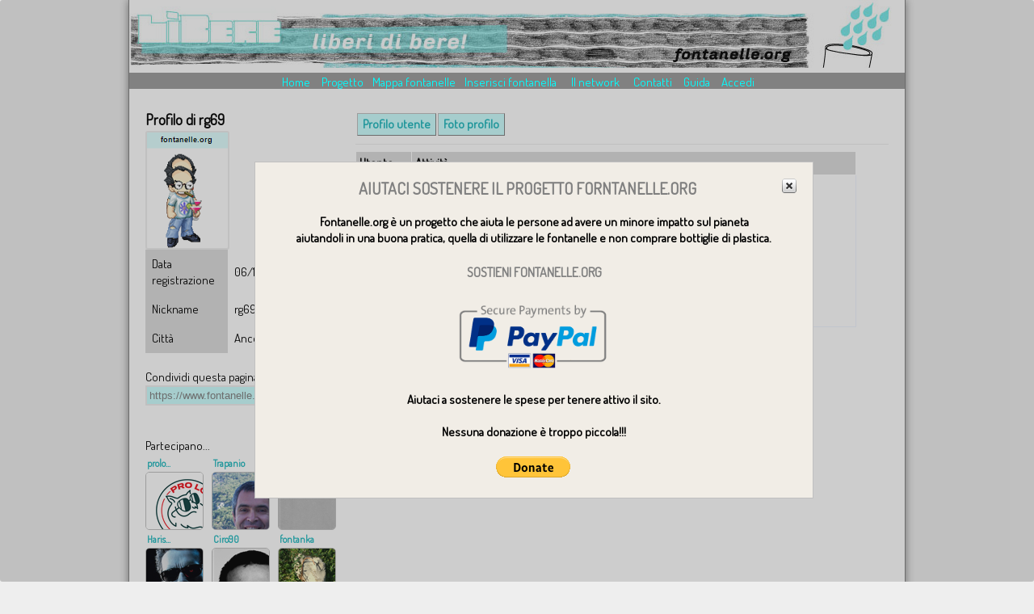

--- FILE ---
content_type: text/html; charset=iso-8859-15
request_url: https://www.fontanelle.org/Profilo.aspx?id=iADZ8eccE2gxYz
body_size: 58483
content:


<!DOCTYPE html PUBLIC "-//W3C//DTD XHTML 1.0 Transitional//EN" "http://www.w3.org/TR/xhtml1/DTD/xhtml1-transitional.dtd">

<html xmlns="http://www.w3.org/1999/xhtml">


<head id="ctl00_Head1"><meta http-equiv="X-UA-Compatible" content="IE=EmulateIE8" /><meta charset="UTF-8" /><title>
	rg69 su fontanelle.org
</title><meta name="description" content="Fontanelle.org - La mappa delle fontanelle - Lìbere - Liberi di bere - " /><meta name="keywords" content="Fontanelle.org mappa fontanelle vedovelle Lìbere Liberi bere acqua milano" /><meta name="author" content="Fontanelle.org" /><meta name="copyright" content="Fontanelle.org" /><meta http-equiv="Reply-to" content="info@fontanelle.org" /><meta http-equiv="content-language" content="IT" /><meta http-equiv="Content-Type" content="text/html; iso-8859-1" /><meta name="ROBOTS" content="INDEX,FOLLOW" /><meta name="creation_Date" content="&lt;%=Date.Today.ToString%>" /><meta name="revisit-after" content="7 days" /><meta http-equiv="Content-Type" content="text/html;charset=UTF-8" />



<script type="text/javascript" src="https://ajax.googleapis.com/ajax/libs/jquery/1.6/jquery.min.js"></script>
<script>
    !window.jQuery && document.write('<script src="js/my/jquery.js"><\/script>');
</script>







    <!-- Load Leaflet from CDN-->
    <link rel="stylesheet" href="https://unpkg.com/leaflet/dist/leaflet.css" />
    

<script src="https://unpkg.com/leaflet@1.3.4/dist/leaflet.js"></script>


    <!-- Load Esri Leaflet from CDN -->
    

<script src="https://unpkg.com/esri-leaflet@2.2.3/dist/esri-leaflet.js"></script>

    <!-- Esri Leaflet Geocoder -->
    <link rel="stylesheet" href="https://unpkg.com/esri-leaflet-geocoder/dist/esri-leaflet-geocoder.css">
    

<script src="https://unpkg.com/esri-leaflet-geocoder@2.2.13/dist/esri-leaflet-geocoder.js"></script>




<!-- TOOLTIP -->

<script src="js/tooltip/jquery.timers.js" type="text/javascript"></script>
<script src="js/tooltip/jquery.dropshadow.js" type="text/javascript"></script>
<script src="js/tooltip/mbTooltip.js" type="text/javascript"></script>
<link href="js/tooltip/mbTooltip.css" rel="stylesheet" type="text/css" />


<!-- FOTO -->


<!-- MIO -->
<script src="js/dbMenu.js" type="text/javascript"></script>
<script src="js/my/a8b.it.js" type="text/javascript"></script>

<!-- coin-slider -->


<link href="_CSS/menu.css" rel="stylesheet" type="text/css" />
<link href="_CSS/css.css?v=2.2" rel="stylesheet" type="text/css" />



<!-- DualSlide -->


<script src="js/popup.js" type="text/javascript"></script>

<!-- ALTRO -->
<script type="text/javascript">
    function ConfermaElimina() {
        var answer = confirm("Sicuro di voler rimuovere?")
        if (answer) { return true; }
        else { return false; }
    }
</script>


<link href="js/pop-up-modal/jqModal.css" rel="stylesheet" type="text/css" />
<script src="js/pop-up-modal/jqModal.js" type="text/javascript"></script>

<script language="javascript">
    $().ready(function () {
        $('#dialog').jqm();
    });
</script>

<style>
    #backgroundPopup {z-index:99999}
</style>

<!-- Global site tag (gtag.js) - Google Analytics -->
<script async src="https://www.googletagmanager.com/gtag/js?id=G-LM3LGGMESX"></script>
<script>
    window.dataLayer = window.dataLayer || [];
    function gtag() { dataLayer.push(arguments); }
    gtag('js', new Date());

    gtag('config', 'G-LM3LGGMESX');
</script>

        <style>
     #AVVISO_START_DONA li {
         border: 0px solid White;
         line-height: 30px;
     }

     #mapid {
         width: 100%;
         height: 800px;
         border: solid 1px black;
     }

     #AVVISO_START_DONA {
         position: absolute;
         left: 0;
         top: 200px;
         z-index: 999999;
         width: 100%;
     }

         #AVVISO_START_DONA div {
             font-weight: bold;
             background-image: url(/_IMG/BGcMappa.png);
             border: 1px silver solid;
             padding: 20px;
             background-color: white;
             position: absolute;
             left: 50%;
             width: 100%;
             max-width: 650px;
             margin-left: -325px;
         }

     @media all and (max-width: 650px) {

         #AVVISO_START_DONA div {
             font-weight: bold;
             background-color: red;
             border: 1px silver solid;
             padding: 20px;
             background-color: white;
             position: absolute;
             left: 0%;
             width: 100%;
             max-width: 650px;
             margin-left: 0px;
         }
     }



     #DIV_TRASPA_LOCK_DONA {
         position: fixed;
         left: 0;
         top: 0px;
         z-index: 1998;
         width: 100%;
         height: 100%;
     }

     #CMD_COMANDI {
         margin-top: -790px;
         position: absolute;
         z-index: 999;
         margin-left: 60px;
     }

     #UP_LOAD_IMG {
         background-color: #ededed;
         border: 2px gray solid;
         border-width: 2px 0px;
         text-align: center;
         position: absolute;
         width: 100%;
         left: 0;
         text-align: center;
         top: 326px;
         z-index: 999;
     }
 </style>

    


    <script>
        $(function () {
            $("[title]").mbTooltip({ // also $([domElement]).mbTooltip  >>  in this case only children element are involved
                opacity: .99,       //opacity
                wait: 100,           //before show
                cssClass: "default",  // default = default
                timePerWord: 20,      //time to show in milliseconds per word
                hasArrow: false, 		// if you whant a little arrow on the corner
                hasShadow: false,
                imgPath: "images/",
                ancor: "mouse", //"parent"  you can ancor the tooltip to the mouse position or at the bottom of the element
                shadowColor: "gray", //the color of the shadow
                mb_fade: 100 //the time to fade-in
            });
        });
    </script>

</head>
<body>
    <div class="pagina masterNetwork">

        <form name="aspnetForm" method="post" action="/Profilo.aspx?id=iADZ8eccE2gxYz" onsubmit="javascript:return WebForm_OnSubmit();" id="aspnetForm">
<div>
<input type="hidden" name="__EVENTTARGET" id="__EVENTTARGET" value="" />
<input type="hidden" name="__EVENTARGUMENT" id="__EVENTARGUMENT" value="" />
<input type="hidden" name="__VIEWSTATE" id="__VIEWSTATE" value="EGPpfhCvvmksFVaURCqrGRPavPCUN4lgJ4IRURyWBGLfPRWTc3iT0jcQFX355PXhUzrqpStPCdXw3SZwpvj9exdAaXqPemfCTE5ydWrD4iJgBMki2Qvvi+PD7ZLcX/VkZyrXYPR062O4pgnt/dR2vtsr6iQchLqJ7wZLTgrsRQrLxTeg0evy8J2vm3SncaWfiK9Vr9rVupiw+2gSdDG1F3iWMG0ZBwEs9JrbpmAYtbbSMcJfcZedZ/7fc1rwBt0f+is7C/TKSK5BPhFhac1OyZbc9UAbEGXBtYTlU+gvEABNFGaxoArmlH8K7CEUxEipAmdBJRlLa1dQzEYTM1Wnq1AU+6o2SO4iapLTgW2QfVoDGe0KAO7o4fOAWQxK6IvO4LI7GJIFIWpH30wiAO29Q27pFaMigYZBo2vD5bDeXZ6WIgmENYLRpXZ/uXiKmwMwJ1De4Iv/f5hiM8BRTcri9oDDHLcJB+7WznHA4iKkHesQHP7X5HJbwHFHZ87i8o2/9ZczvQ71iBQBW1aZeA55Uk+s2UV1ztu9ZT339DZvSK1J4rtbipHbb7F54eZeTNEhDEL4//gcjsAST26aeazVynslaPf/cDEht28pouUdzsY3WQUSTtPMUFsIjfZu/dnmyVA7KBS+yAVSoOX0k+Rd9CYuxisvIDO+pi2IWR3Q9xXyKk+CVBe3McEUzcs0cK+aBV3bWM2su4GPk4JEdui1I/YVe+H6JTqxfQXfSArH+aZlxgx02yLDjhPHSpE5itVVjXCYT7eIZ88oxJZDyEOT4Vylf9cb2WKuBNR/ZScf5CeHCngpr81Ja104QE7bcMhR1Ged71b90HNoeNUIKZZ1LuM6/oduUgdK/U6j/d6TnAi0F3vG+LEc0bJDAbt8esPZEr4OAGcDOhF43gqO7flvAo5yg3s28EBLF96BSHqXSoc84R/9A61dqmNRlbfl8VVBpYCwAgFJ0CkB562uAGnUoQ9yvDeQUDydEC0Ra8oJxw4fK9SU/91Df9Jk/cDSBYWerkX5n/Gv6JUSroBx4K3Q7z8Oz5wR/k/aDePcMRKxQbexRm5iy36gcOa0p3fbuC5vzASF0jebW2QcpkaCumAWT+/k0hphmFxsH/FPSxjfcfG8pexc/msb74W2zB6xgnxA4Ep4MZ3Id6fuYKFY0Ch7+mw/eYagFdQ3pOOGN2qR+pr0IIh+771V3NQGx02h4qFmP0Sf4lk3l8xSmZWAaZyKQOwSAxZfOUfjmB4N+SPeH3+Jl8WKxmDcAF9XvwQQITW2dbORbU7N/FwqkwjAejL5iP1QY0T6TLSFUREOr1lNUccI6Aol0NH8IY8taU5hJhxdCk8Ql4wavi1AdL+/xTp3pSuKLnY+hf8Gk2XTLpA48RbOhWPsCjQGkV82C9T2whYoc/w9EWnE21tBR/nR1b5GcSz4/Wxdk2pkm4iPVDU+bvEWjSXYmu/aiXdwGqb+tIQnu4VjBhR2C6PsoyJyt7mt5U83O2EOkOv76hnxo7b4+i9eNUdHfm3uWOd89JXpyeR/[base64]/YlQCXToxgNXjbIrPysNoxmMoMKMc5Fqs6l8D6eIM18USKQxgej9bwhrs78f/iDcPEiHBvec5LlesIhudM65cZSN+OukTGGTJzca790+q9NFLCyJQlcqwd8S/GBGswsw8T3Zv5uNGpwf63t1tG1nwey7jyTf/rFVXdiL5jdd1dHWFjkjPAbhrAND43cbDOXGw1K6hhZ5VWCzzJ5TeGfVBmlPOfzGisbpHUMPoQ1K+prdE8Xi0rLI5U64Z9V3Ki+29ahExl4FVENvp48FMGFYJTImfLDAb2jRfOKwY/L6zviVtJMacUwZnRGipZMKChGN7lKZc8jFYeyRz8bRSkZaqDaZhDE+MxhSHYpmz18fBkgjl5aWiSmMdnAOAcD3aOb3l0LtSiQ+6k+XxPSXIvatWfIz2ES0wqRBdpLImqomBc9Wi4OKfBx8NOSGTWM+g1YILiTb/sDk6vIbG8Xpdvj00JR4j90Cv08N1C2e+o0RVb3kGJ83sy7S722CAkClt4guo7YiMN5197+8l5wlyJ3qCj0vIbaf8OG4vH/GLMVWRCrPIXYOrcVWZdZuCsSnCeggJBv8DuZckS2zBbDfHFJ2ttSSHpx8bvBYrGHyzF3RJNx/sOHW3ces0ppaWq638sKLGCHKabMkQPlpmYeqQC54b3Bqgi+ZLlxe3HjUO1MdKbJZDO/8cwyDFvAMdBB5JyiUhPXdxF3W3HFGTDVnX/I4xsDzeEwWSemIpxIi/3s2+47vrL2iPdCC8WSTS6t1N9sQcSVivo3uIudZ7ggJtuV3WIBdGjfbcWE4EDT3RVkCB43Xb7nmND12R9DhzEv5Gk2spyuMVzdXJPY/Jl/xQY4+IXQINtVfrvmt+sOsZiVxjnRMg/riTYzeIhkWtMQ5PZlP4QhO/[base64]/SFBlEKsinCl0ad+NxxPgESppJYIAfwVJCbBCzquAU5ZvNTfNyLT9ottFouNOaK+XbkIT4jCjL5JBeD1XBY/J9rjkiuNGFTEAcZGT1A2+qsEM1XsD6d8ibrI2udEoqr/e9Dl0LR0WlmsRmlP9J/0WBon72EiOJYqW3+hjMaPYLwH0KAjnp5zFEboY419F/AbhlVTqgSUUuqSNnFg1oq1D4BfYjtjS3fpAOCu5WvfPWBsQnqDNaXlFo5/vWW4vtmbzLq2AFurPQdXW/HpORkfiMSeSEVD3SSW1R75ovTIrYJfNc5DqTv9b3ftnf/bPXsc43UQFWRgwBWD7bATi3b7WbZDewNZzwpW+xxemcs3apruKf5/8ZBsaPSgFf3ouN54rucyCGcIoK0PXdJ9IgTr0/mTXqBxIOVtBh+cf9LwNbDqP+zgYr5Vd+6OSRSEdVoRsbRmIRRqqvYhfooQ+VOlwHNEcg2O9FVE4ltgZZbz6shZ0z6r9iwQ+anlxZqeEzIRgHZI7sbvrOdnwcGv3KLmaAfGaoJcGErvmHdk0Y6oz9WssOcwedNDqEprgR830pbWtby6AUSGaf1jyXFFv4WnMmEOpF/WIk3JLTyqNo3rXJ9TixlaDlxvh+q+1/DRPaCJ3Uyw91yWvp9RpI2PXsgFTiK65f8xZ135kpvFO0vNyydfc5cay/8afgoQBV4lhzoeDnI4+o8cRLwUF+hFj+0Kmwg7WBjEiPzihOwJdensxP15B/y/aZ9JVCPH25l0Xt5Is/OfQAmMBS6hpjhMbKo7UX3oNWePzsuduMGBJuxXnGe48kIlHlMdJXZfRRKNJDNyo+wwrVCMieCLv3jxUP5XoQryjLSRUFyb/HbS8PgmLDz0atcL8fAIMgm9L8SGLuoycNtUsaqp/Sxz3hbyP+YrBwrtRkNqhjH5vjq/[base64]/ugF32RoXDbxULN5xO9V9V46JXUMTOykVa5mTpBMml/L1Gt1xQ2KYLnCMuU6Fd/9r0Dsb8rz22H3rULaaxRjAOaFw6S1ZOLd+I95QcGQQpgdmW6QUMu2inH8HMHTXncBO0/MiQ3b6S2Avmd7LByUerRHJr5SQgfywxNRzT3noFga7Dv0zgbpvURcXxKDLSgVCqrfuDBFdM6sjr7jWXpaOKxFJtpRDmL8dEqZbWZewOUsHr9jqO4NlDKGa9WS1NMBImpu7b2j3Ewzk+yoYrI77XxHXq3tw/Y5jZZn+XozoGX7t8REskaJZ+VLGOHOTsFcQgtQK5n7q+yHiHIt7iMbO3rNTDha6oVyr/oSTOAfIZUv/kuJRjni84/y2KumDkPR9hplhYuTXk/UTmvsTTxlOUO8NXEEkjFAoswHLVbVhltC6rbmmfeUM7Z3O/W3/DQugp8UQxRJtWVmmJpjKJft5Z1sgpTVcyk1Y2h4SGTMVpsxIjGFwl658wghGtNontz1dnJo50cseiLTiaMdYy6ncSmQmQNfKOq3SYiwaU5a/7rwH5JqZiD8zlrNHbocREFQbdDzItACm1BOUqb2GPXv5cBnEPYKdzVoGp53ni8H71d0b48bQmugKo0Uv3AeEvdygn/9mWwqjJf9eH1kBM+UJDa9SoEZCAHjzp8tavf9YLLgDaNoe1U07vPgDayUBabYa94tA4/75/ADo3KTtEGxtgUf9dfmbVdy7rtZSpDS6XCEETGBjNzRS+qYJjaafUXe+KGxsSCgIfwRI0jRPTjIwpwpf3Ryy9Fzus5D2+SSRm1jwRgQ127jnbtde/UfT/Wt8c79K6KKf9yS6QMjtQoZHa8RIZb0U7MBWp3dJgN9lC8rHMFvyr8KcB5aR+cQlglDY2dgvGwMEYIHaIi+iSfimnXfMTruzK8Mz9ilSOKV1X00ynIq7EL68AO6uN++nlIb/vpzRrgzOxsGDeqMY9dZxR4XIm6bmAvXDY5YGP7j0DHyEnqQbo5WU8cGwjnoqhalkHG+Tvwc1WQaro0J4/csIM4aYgfOTwq9ldmC1UG4zlDEse/c+u65qTekmiarGcwahwCoL3d85GXy+X5hkuUNJ1u+1Tyb2JHyNix9/CBoPVlH7x2UDu4hEf4P0Qw3gdNuCNVnMo4quqNuxr+16JrEmMP9BPp26thoECsy7AIFsgaA+KtEs9at93tGkXrofQeU9bkkz+Zo7ZnlnnJgd63TnHACO1DX4YhMCFZUoSojhmqpksJ9siQdpu2z7FzSsXZYLQrZyX+fh/xlHOFuu6pua5eP4bo7x1QWyZaXrzTIMDcitbKaycm3E24HPwfPHy8+/P47BzQo1kU2dNg3vnNSi9wz/r1nYhMNtr4Rm0vt7dhpDcQFc+OouxP3QgycCbc8Zull4qfei0epvO2gtYPeONBUxZfM2JGDvrjmACXf6UenWa/8HjROZ+HG/mJGp/TBRdXwxdb524SKCCfU0Yzwl1DjgUoplP9q8EfmJltZylFSJSvQwvOTQ5yqkgMO9ZCciOKutiPUS6NNV2Fq6Ss3d4vu5Hfrl7SweL57ttDdrRNOf2Yw/7WHTEZcH7tw8c4+Br/I8+MWQJxkbsVFMM5A8vhloR/VXkKcfVIbz0LeuuWLkFyngm7tVVmnBvFzsRl3sizODwBbtIJgDTopakzBckxhmOoS1ym66oDrsbwvspi1MuhrUWzfwJloBbP/xhvw0n4ax0Rv4fExQBDN+ky8Z65Ho1G1y5gbTVt6NwXDLVWKUgmRTzOxIOoCWwx/xwKi3ViprNSGEIhzmEhDJvTOZ/y0a12dFpeuuqkSf+nH+FoyqyNFRnDzNrj0d3P8ochAHFYRn0MScvp9J349kXi4KyzgoJQ6OThwa4NN1y9mLH4SS2Aj+KNo8d7iSKyUouQmQsNeaVR/NZg4VWdJ0cET8UiJze0zJ0WYzxzLMZYA/8/c8cMkDGF6EiM6GJykuxWKgmtZfSKfD+qvHZD5/Cg0VoC3UyjAPmmJVinExjq6mXtbQpKX34TUCA7+srsbHQ3RSHEvDi8BCdO8TMYZ4/Gv8BzoHlXveZcX+8zGsn7hiwwICBOnhqH9Uw19JLV3DENtC12IKY6lqfwPl3NEQS7AytPqxLivTZ71/4ajkd4f3KwrPeG72ybGbfTMIopvfwU/lwEvUGX6jeAumKdkxxlRgIfH4D+wZXVSOBkW9GKCNvNQEpRKWmSYbHWRUlm7EpTltbyxk58JIBrUPY5jUjxoN/ZE7EQYZWtSDSiAnmZFvEzru0qdRBM0YyR+uycqSl8gpyxp9ErPcMjDgMctnMi9nUapbrdIlRc+b+716oF2+9xsC/C9fD21Bf5cav3vzIJ+fi77KDM/KIMFlIEKODM1LMZG78Lx2305+nbEu5QWNVqGVoaR90pBaP9r0XkaH+unT7lnWa5RP51AJ3/tK1s8psNvDLlgoimI97sIowQ50XvMEyLukXJy7s15GH5EILoZZWpxtisDSX1lh2BKl/UE64xPiQ7E/GXftynjoNG/wBZghBd1mCFbMOAtTL1U0jhuMS4qbswsd6WqFHxc/HeyQ5Cb2yUYRFGv8UhuCLAJ1VwBj4fqE5mJt57zyYjQmYmIyC3vvb2wSe+f7J5PpLfHhqGieYbzGirAVmpswXIHyZzjK6q+crlecBRXjrfKTpUW/bu0psI5sNla1KczfgOOBg0Y4qwnwNVZe9Mob0UB1z+bc/1Im2WzRNeq2mVnto9ZTUFAjqLBSF3Ym5/wyA7ZLjFgg3HpoP7UAXuBWo2dMtWSBpemWBHxgBWDCgecti035ZYMNgTshUiCuHaZn6FkiM+CpGyq81p6aBtfL2JUGKlA1m/nr8gSLIgTZOOuZeguMfQPKqd9VtN5Xp+uGbC0NH8SbRBAmSOqHIqcr935EUoHOp+0pe/rjX6NYv0+hSByOjsP0ozyfZcdparJNf5cpGnh1gmkNV+G6o+aFqsH2m2CBZBOXQuD6tsLSe9J3HG3ZSu34XCL71sI2KU+K9y5f/njkLjiiDL6QqkAXJlmFT+NBvn8A583mcv68YQNo5DJMyUKr4f17MTcYhRbfenxYSa/xw2LBWtlJOHhvLD7ML9f3oXyomz7VWwkc/[base64]/lRPAQBCHOz0B1gt6rVz8umHpKouBdTE7JuWnacGXqfwyDu9Nfvj6jjeVDyKnyHSynEjKdoUUL1KeLh4zGrLyRy++CvNv1agdk/vbe0ErWKCjiTohoEUg8CLCJGlKwFf+1XkXojjoKNzQozkdUWKVNOXRmNYjzNLLX6gGSwle0BazMNR4vgdzv2rasJjy3EYTPFn3nx5D9zY1MBZDXlekk7dlC8ht9YqJoCt9pwxT696eNKmKwfJV4A5petJwmvvFKb/Ht6Atu7QILvffmc/8v9EnuK/i2843j3sJUAadX8/XpEdXbxNkj/5ZXaoI95pKJDfMs+se8vwxJbd7QnxJuOnh79xKSnfTKj6V9Bts6+89DHqxFF1+F2tbL2UC7msQhuoBESkGDU8NQ06vXvYh8CCYu/3DDyB9xZpsOxTZ08+J8XYxQ70GGxw13s2NXnvF2+m16N8Xqs6DUT944yxWN5BYAIb+05cg+dQKw/Xd2di7cL3UcUD2gq88cCnYuGY0p6xPQJuACHgjgSTiqc+fjXJK4eDcHhnWpPAoeBLe0Hd1ifyt04evwWrj0fr76YxVG/oxhMlrmte4RKPXHDVZ2z9GPLYS/UvWn7FUFZ/FxjxtLeb588cAYA/+AcTW8vtoPj0/QI7ZFZthV4dBvMeh1jdI1R3OlJ7WhXGpNG/t2xqXJfWH70GsBr9DsCTHeZHc0+Ii9hkO2//N3LfH2Jr/rW5H7rYgilK5/6VQYcCd2V365OpTRid1GmOhT0G0oKedcwAOru06VfkZhyqUjJ2d+GMmkUbsj1Ca20UR9bcNmwwG9bCKlNhu67UtfuHyQ9zn4NAC6BUvkHVz2+vN/T7E1brklyvHsThMsd2xUAyePhcFCziHsABfuX1hmSFbaOLbHNb99jSHRVnvk2Ejt/MpmcM8aoKKX93JKrAL/[base64]/Wml+uz5djLeNDy9mcDvorzVp9cUfEV2ZP1y4sxBjF96/2FI6vGQtfY0YGCEbKs94wIcC0/HbW/zUyWxn1ebQO9S2j6Y0J7XRR9wZH66DoRATp8oi/lsIuWRfurawDaViZFdm+p5Ww1B4rSfVtxmc4klDwdgqQ8SmiHw+5FQ6jIs1JAnq8sYa7DQbgedbb9i0tRFfJJrsMInfQiTfW7sNBZO1jkcOePqTDkvU5XzIfby2RkDoi/EuwQQs81ykB2YooMWpluSBvhO2kudS9ckSav+w0HOimaXpbmx0WKKTd9e/NK1hn8DPelo42LvqIijLL8Iz3WgOupJYNMfieCbejdxvQo50jZr2+OwjqlF0cYvq0cPQXU/AN5UyKqKBmXh5io7V5KCaX1/Bvx7VCS1X5YUCAO9JUozcZ5uRIvc/WajwQ200YpIBY+0yBmYSGTS1sd5NCLu/acDRr73HICsFIJuL3gslABTlkgMBS6/7i8Jb6Q6f+ecbIhtOW3Vtjs+T8bcNHCtkbSIQtSl+if4tNuplH+9hpKdvNd6wsRyiAFYAK+8UeJ6DS4o7P8l5qL/[base64]/IaBLTZtk1AQ66TbWypmqNxsMRsbKNYUKia/[base64]/jNAPnHKdG7hMA15I5myRkn4HMOVYNmSxCHZMY+01gXFs/rsr2r4muAn+IpxGzKDWq2pN6SzR4Wd6Iollh3dlj0/Vs36CN1PQFlGxJ8LwMSvgSwycCtF7atHYGPoDUtUnSXpem1tWlqBo9jepnkoFiChj8syEfzhkIvh8bj8MFXQhEU/6DbXw5wOZvdJwLIMmiTvz58JdVHpCHLFI23ON3aMeujuGiC6jnsMLGldJzcL8UA+/bO11wP2ZO2S8sZ+c0rWLygrfGJxeh6DL3ajm1V4S2Kusn62niUNOCEMFtzUhjLBguiXMMb3Ztwqh59DH/YUggVaEGzH4Hz/sRY9R1xc95pSHQ805Znt3/06jGkszZqhk1/5oRYCouL2z5aI59WdvMOmc+4wda2EcWFSqdktVZGj7NTyyYmoBsnRKL6oBvszaqX8DFCBe2/Aq4rV3NoU3HPNeYrS9M9M/vPx7nQAJO7OyhKAUS+lvzJgSsvqttE/IjSHO1FOE5tQewKQembI72qGoavyez+GXAh3g/olCkaixGqcBtP3pVthNicbtp8K4NSqJyxE/ZWuimjEAgousWXecywav2cUTc/rNUtgzI2NfEwRU+3GNspbBbvD5zpMk5GDC/oMC53Ojtx4q+fIyoPZvA2Ns+F+PCupGZgIhUtM9R8v/Z6mPFSpoLc5QaUbS8QhOCxW/oIGQx1zajMwVUKWGFv4Nv5Mln0+XEpGrmNCpjoi2TEBf+tlp2ZbmOdTjknUFnX9yvaCyGX5Idq2FUHj+eAdU2sm+HDD45DYbKf399cFwm7EResW+N1PPJzkIcw2/+8D2nv+q7nMM69UqFluSbGO9Rc+tWe0a4bNRjdMO/ZxK0IJGLXFsq+aBnI7f4QuB4YMgxzW7PbFNApuGTo+f/nwWDZ3wQxkFPCBxdvcPMMM8mvTN8MYnJI/cLtkqO9MeqFGs70U7wCBF3JEgRSmnyoHzOCCAqxT594OBXaD9cvwJVTI8rDiUJaw368Op8aR9xaHyksL8C+AmZ2AwXO7gl+4Pf7JZfJ6U+cMuI/VRRrON0T9qw7B2ZwfnZQW7B8cG5eE+74WUCtN3aQrk1a88r2wiHyEEkLdW9PGgdqCuDNE0eBE3Dz" />
</div>

<script type="text/javascript">
//<![CDATA[
var theForm = document.forms['aspnetForm'];
if (!theForm) {
    theForm = document.aspnetForm;
}
function __doPostBack(eventTarget, eventArgument) {
    if (!theForm.onsubmit || (theForm.onsubmit() != false)) {
        theForm.__EVENTTARGET.value = eventTarget;
        theForm.__EVENTARGUMENT.value = eventArgument;
        theForm.submit();
    }
}
//]]>
</script>


<script src="/WebResource.axd?d=E-4KwfM3DSF_WrLJ1Vx3IgJZ6uINhud1eHLr2XkD15ADuMaei6w0JhmNxMpcYoDJRUJcX-SxwgLzRbzZdCBJfzYNDR01&amp;t=638313968380000000" type="text/javascript"></script>


<script src="/ScriptResource.axd?d=3OOpUJRIl9o8_RSZnNobTQauuCsVxXRTpv5sv8R4m2G3ZrKPBloxXbur3eg7_SthK0VnVW3zkNVhNV2rDm09jNygvSohL67ZKu3sHRn_8npHGKmCeFBb_-1TjW0Go8k5q2DUf0eVYh9WE2DcdOVVdqeCtlbuq4pjXqjf7iM5gCFq1I8F0&amp;t=ffffffffa50b82b2" type="text/javascript"></script>
<script type="text/javascript">
//<![CDATA[
if (typeof(Sys) === 'undefined') throw new Error('ASP.NET Ajax client-side framework failed to load.');
//]]>
</script>

<script src="/ScriptResource.axd?d=4wG079o9ArqzgaJoWa0Idb-Lq7Vjl0pFUBxt-szt1zmuuj8bv--O6-6NGpakqzsfyukKKY5n3jXTum0197NGWUfH3X0mb_ERkTOiPH9yd67pT_HADpps88RdVv3VxBP1WYe15n9VQb0uZRECGKo-hXR2TaFzdJ-nkOEJPG0qnXBlN9El0&amp;t=ffffffffa50b82b2" type="text/javascript"></script>
<script src="/ScriptResource.axd?d=Y7UCmVuJG3KcN6qLmb77uDT-TNDq-kYM0jJ2p8u8oiG5FxfnwwiicpTfZWA3S3UOi8sJ8_qYNOaKtVQxWptLEYGMSt-Qp3qfQdMZRzWCLnRWWDabhVYHKsF_rOfWadb_sP-Ile6tNtDUO1RRYjMQq6CT5As1&amp;t=ffffffff87636c38" type="text/javascript"></script>
<script src="/ScriptResource.axd?d=QoIxEDywLTi5G0gMKTheE-Q1DsASXBechSTY-5YqJCXeBGcEj-6zfsNBSW-6aW41rs04pxHKMT1-jiutCSRGMC9vQl4kV9poTfrAllseGbTjCv4DxWAtGZ1hGQfsW6E9dgwXfAFCantV6luu86j0FhGpDosee7j9bkEPoYAlxfZOgT9a0&amp;t=ffffffff87636c38" type="text/javascript"></script>
<script type="text/javascript">
//<![CDATA[
function WebForm_OnSubmit() {
null;
return true;
}
//]]>
</script>

<div>

	<input type="hidden" name="__VIEWSTATEGENERATOR" id="__VIEWSTATEGENERATOR" value="14E8C1E1" />
	<input type="hidden" name="__VIEWSTATEENCRYPTED" id="__VIEWSTATEENCRYPTED" value="" />
	<input type="hidden" name="__PREVIOUSPAGE" id="__PREVIOUSPAGE" value="BEdr2eNZF-8jEC7NXfBCRXnJ1ddExG7BNzj_DYnPP_4ZFlSk1J8CdvXx_4gcXn7uVHKrNgRvngf6lJCcmTJvdbVmAA81" />
	<input type="hidden" name="__EVENTVALIDATION" id="__EVENTVALIDATION" value="3aQFiBJ788fpQD9T4FH9SkfGsBggGuNzuQNBYk3YRPqztxnpzXOK887wvclVLXsEfuG7aBo5xe2kp+zu0JfTMjb53BIBeF9sMbez/AGom0fwQ9IQ" />
</div>

            <script type="text/javascript">
//<![CDATA[
Sys.WebForms.PageRequestManager._initialize('ctl00$ScriptManager1', document.getElementById('aspnetForm'));
Sys.WebForms.PageRequestManager.getInstance()._updateControls([], [], [], 90);
//]]>
</script>


            <div style="width: 960px; height: 98px; text-align: left; background-image: url(_IMG/top-mini.jpg); background-repeat: no-repeat;">
                <div>&nbsp;</div>
                <div style="height: 50px;"></div>
                <br />
                <div style="background-color: #9c9c9c; height: 20px;">

                    


<div>
</div>


	<ul id="menu" class="dbMenu" style="margin-left:185px;">
        <li style="border-style:none;">
            <a href="Default.aspx">Home</a>
            <ul>
                <li style="background-color:#9f9f9f; width:37px; text-align:center;">
                    <a href="News-Elenco.aspx">News</a>
                </li>
                <li style="background-color:#9f9f9f; width:37px; text-align:center;">
                    <a href="press/">Press</a>
                </li>
            </ul>
        </li>
        <li style="border-style:none; padding-left:10px;">
            <a href="progetto.aspx">Progetto</a>
            <ul>
                <li style="background-color:#9f9f9f; width:70px; text-align:center;">
                    <a href="Partner.aspx">Partner</a>
                </li>
                <li style="background-color:#9f9f9f; width:70px; text-align:center;">
                    <a href="donazione.aspx">Donazioni</a>
                </li>
            </ul>
        </li>
		<li class="m_mappa" style="border-style:none;">
		    <a href="mappa-fontanelle.aspx?c=Roma Lazio">Mappa fontanelle</a>
		    <ul>
		    <li class="m_mappa" style="background-color:#9f9f9f;"><a href="Mappa-Fontanelle-Roma-Lazio.aspx">Roma città</a></li>
		    <li class="m_mappa" style="background-color:#9f9f9f;"><a href="Mappa-Fontanelle-Milano-Lombardia.aspx">Milano città</a></li>
            <li class="m_mappa" style="background-color:#9f9f9f;"><a href="trova-fontanella.aspx?c=roma%20piazza#">Cerca fontanella</a></li>
            <li class="m_mappa" style="background-color:#9f9f9f;"><a href="mappa-citta.aspx" >Tutte le città</a></li>
		    </ul>
		    </li>
	
	    <li class="m_mappa"  style="border-style:none;"><a href="Segnala-Fontanella.aspx">Inserisci fontanella</a>
		        <ul>
		        <li class="m_mappa" style="background-color:#9f9f9f;"><a href="ultime-fontanelle.aspx">Ultime fontanelle</a></li>
		        <li class="m_mappa" style="background-color:#9f9f9f;"><a href="trova-fontanella.aspx">Cerca fontanella</a></li>
		        <li class="m_mappa" style="background-color:#9f9f9f;"><a href="fontanelle-preferite.aspx">Fontanelle preferite</a>
		    <!--
                <li class="m_mappa" style="background-color:#9f9f9f;"><a href="fontanelle-frequentate.aspx">Fontanelle Frequentate</a></li>
            -->
	            <li class="m_mappa" style="background-color:#9f9f9f;"><a href="fontanelle-rimosse.aspx">Rimozioni/Guasti</a></li>
		    </ul>
		 </li>
		
 
	    <li class="m_network"  style="border-style:none;" ><a href="attivita.aspx">Il network</a>
            <ul>
              
              <!-- 
              <li class="m_network"><a href="top-preferiti.aspx">Preferiti</a></li>
              -->
               <li class="m_network" style="background-color:#9f9f9f;"><a href="network.aspx">Persone</a></li>
            
            </ul>
	    </li>
	    <li  style="border-style:none;"><a href="contact.aspx">Contatti</a> </li>
	    
	    
	        <li style="border-style:none; padding-left:10px;"><a href="guida-fontanelle.aspx">Guida</a> </li>
	    
	    
	    <li style="border-style:none; padding-left:10px;">
	    
            <a href="login.aspx">Accedi</a>
	    
	    </li>
 
	</ul>
	
	
<!-- 

<a href="Gallery.aspx">Immagini</a>
<a href="GalleryVideo.aspx">Video</a>
<a id="ctl00_M2_LK_LOGIN" href="javascript:WebForm_DoPostBackWithOptions(new WebForm_PostBackOptions(&quot;ctl00$M2$LK_LOGIN&quot;, &quot;&quot;, false, &quot;&quot;, &quot;login.aspx&quot;, false, true))">Accedi</a></li>    
<a href="guida-fontanelle.aspx">Guida</a>

-->
	
                </div>
            </div>

            <div>
                <br />

                

                <span id="ctl00_BI_lbl_browser"></span>




                <div style="width: 920px; padding: 20px; text-align: left;">
                    
 
 


                    


    <table cellpadding="0" cellspacing="0">
    <tr>
        <td style=" width:250px; vertical-align:top;">
            

<div class="titolo">Profilo di <span id="ctl00_ContentPlaceHolder1_PRO_LBL_NOME_PROFILO">rg69</span></div>




<div style="border:solid 0px red; width:260px;">
    
    
<a href="Profilo-foto.aspx?id=iADZ8eccE2gxYz">
<img src="https://www.fontanelle.org/Public/userface/icon/3DB2991A3BD1F2CA292A463744F4136D61B1FAA3-580.jpg" alt="" class="user_pre_foto" />
</a>
      
  



     <div>
	<table cellspacing="0" cellpadding="8" rules="all" border="1" id="ctl00_ContentPlaceHolder1_PRO_DetailsView1" style="width:250px;border-collapse:collapse;">
		<tr>
			<td class="head_detail">Data registrazione</td><td>06/10/2017 11:22:51</td>
		</tr><tr>
			<td class="head_detail" style="width:86px;">Nickname</td><td>
                    rg69
                </td>
		</tr><tr>
			<td class="head_detail">Città</td><td>
                    Ancona
                </td>
		</tr>
	</table>
</div>
    

    <br />
    Condividi questa pagina:<br />
    <input name="ctl00$ContentPlaceHolder1$PRO$txtCondividi" type="text" value="https://www.fontanelle.org/Profilo.aspx?id=iADZ8eccE2gxYz" readonly="readonly" id="ctl00_ContentPlaceHolder1_PRO_txtCondividi" onFocus="this.select()" style="width:220px;" />
    
    <br /><span id="ctl00_ContentPlaceHolder1_PRO_LBL_INDIRIZZO_EMAIL_INVISIBILE"></span>
    
    

<!-- altri --->

<br /><br />

Partecipano...
 <table id="ctl00_ContentPlaceHolder1_PRO_DataListUtenti" cellspacing="0" cellpadding="0" border="0" style="border-collapse:collapse;">
	<tr>
		<td align="center" valign="top" style="font-size:10px;">

<div class="a_pic" style="padding:2px 2px 0px 2px; width:78px;">
<a href="Profilo.aspx?id=DuU0mGpvYoUxYz">
prolo...
</a>
</div>

<div style="width:70px; height:70px; overflow:hidden; text-align:center;" class="bordo_silver round5">
<a href="Profilo.aspx?id=DuU0mGpvYoUxYz">
    <img src="https://www.fontanelle.org/Public/userface/icon/84C5BFBBC8E02D076AD931BA613D180180E1AF7C-836.jpg" alt="" 
    style=" margin-top:-20px; min-height:90px; min-width:70px;" />
</a>
</div>
                
                </td><td align="center" valign="top" style="font-size:10px;">

<div class="a_pic" style="padding:2px 2px 0px 2px; width:78px;">
<a href="Profilo.aspx?id=SaNiNgeTnqIxYz">
Trapanio
</a>
</div>

<div style="width:70px; height:70px; overflow:hidden; text-align:center;" class="bordo_silver round5">
<a href="Profilo.aspx?id=SaNiNgeTnqIxYz">
    <img src="https://www.fontanelle.org/Public/userface/icon/97705A95FDC2A4886F9B24061803F0F5C60270CB-370.jpg" alt="" 
    style=" margin-top:-20px; min-height:90px; min-width:70px;" />
</a>
</div>
                
                </td><td align="center" valign="top" style="font-size:10px;">

<div class="a_pic" style="padding:2px 2px 0px 2px; width:78px;">
<a href="Profilo.aspx?id=D_9T9zAANNoxYz">
David...
</a>
</div>

<div style="width:70px; height:70px; overflow:hidden; text-align:center;" class="bordo_silver round5">
<a href="Profilo.aspx?id=D_9T9zAANNoxYz">
    <img src="https://www.fontanelle.org/Public/userface/icon/17820AC1FD68B22540B4A76C24849312E7F79C58-647.jpg" alt="" 
    style=" margin-top:-20px; min-height:90px; min-width:70px;" />
</a>
</div>
                
                </td>
	</tr><tr>
		<td align="center" valign="top" style="font-size:10px;">

<div class="a_pic" style="padding:2px 2px 0px 2px; width:78px;">
<a href="Profilo.aspx?id=khwos8PqIn8xYz">
Haris...
</a>
</div>

<div style="width:70px; height:70px; overflow:hidden; text-align:center;" class="bordo_silver round5">
<a href="Profilo.aspx?id=khwos8PqIn8xYz">
    <img src="https://www.fontanelle.org/Public/userface/icon/8F98B68C4D83CF50F7C863FE577A2C5E38B43236-487.jpg" alt="" 
    style=" margin-top:-20px; min-height:90px; min-width:70px;" />
</a>
</div>
                
                </td><td align="center" valign="top" style="font-size:10px;">

<div class="a_pic" style="padding:2px 2px 0px 2px; width:78px;">
<a href="Profilo.aspx?id=MVtKr701NFMxYz">
Ciro90
</a>
</div>

<div style="width:70px; height:70px; overflow:hidden; text-align:center;" class="bordo_silver round5">
<a href="Profilo.aspx?id=MVtKr701NFMxYz">
    <img src="https://www.fontanelle.org/Public/userface/icon/CAE91E45AED80F3A3FE285C3C8C1A7E78D82D473-240.jpg" alt="" 
    style=" margin-top:-20px; min-height:90px; min-width:70px;" />
</a>
</div>
                
                </td><td align="center" valign="top" style="font-size:10px;">

<div class="a_pic" style="padding:2px 2px 0px 2px; width:78px;">
<a href="Profilo.aspx?id=3VzzYcBCWrcxYz">
fontanka
</a>
</div>

<div style="width:70px; height:70px; overflow:hidden; text-align:center;" class="bordo_silver round5">
<a href="Profilo.aspx?id=3VzzYcBCWrcxYz">
    <img src="https://www.fontanelle.org/Public/userface/icon/C43D770FBA803A943A7F6130C1315FAFFE1B0981-870.jpg" alt="" 
    style=" margin-top:-20px; min-height:90px; min-width:70px;" />
</a>
</div>
                
                </td>
	</tr><tr>
		<td align="center" valign="top" style="font-size:10px;">

<div class="a_pic" style="padding:2px 2px 0px 2px; width:78px;">
<a href="Profilo.aspx?id=sN3p6HgMKykxYz">
giugam
</a>
</div>

<div style="width:70px; height:70px; overflow:hidden; text-align:center;" class="bordo_silver round5">
<a href="Profilo.aspx?id=sN3p6HgMKykxYz">
    <img src="https://www.fontanelle.org/Public/userface/icon/B5586099944014E589F483EFE663318AA1979D56-764.jpg" alt="" 
    style=" margin-top:-20px; min-height:90px; min-width:70px;" />
</a>
</div>
                
                </td><td align="center" valign="top" style="font-size:10px;">

<div class="a_pic" style="padding:2px 2px 0px 2px; width:78px;">
<a href="Profilo.aspx?id=iADZ8eccE2gxYz">
rg69
</a>
</div>

<div style="width:70px; height:70px; overflow:hidden; text-align:center;" class="bordo_silver round5">
<a href="Profilo.aspx?id=iADZ8eccE2gxYz">
    <img src="https://www.fontanelle.org/Public/userface/icon/3DB2991A3BD1F2CA292A463744F4136D61B1FAA3-580.jpg" alt="" 
    style=" margin-top:-20px; min-height:90px; min-width:70px;" />
</a>
</div>
                
                </td><td align="center" valign="top" style="font-size:10px;">

<div class="a_pic" style="padding:2px 2px 0px 2px; width:78px;">
<a href="Profilo.aspx?id=RvrjKp70xc8xYz">
mikga...
</a>
</div>

<div style="width:70px; height:70px; overflow:hidden; text-align:center;" class="bordo_silver round5">
<a href="Profilo.aspx?id=RvrjKp70xc8xYz">
    <img src="https://www.fontanelle.org/Public/userface/icon/7884821233B445E6204CE5D4BA2DBB79D8C9CFA6-937.jpg" alt="" 
    style=" margin-top:-20px; min-height:90px; min-width:70px;" />
</a>
</div>
                
                </td>
	</tr><tr>
		<td align="center" valign="top" style="font-size:10px;">

<div class="a_pic" style="padding:2px 2px 0px 2px; width:78px;">
<a href="Profilo.aspx?id=U4NH7HGT4NoxYz">
salve...
</a>
</div>

<div style="width:70px; height:70px; overflow:hidden; text-align:center;" class="bordo_silver round5">
<a href="Profilo.aspx?id=U4NH7HGT4NoxYz">
    <img src="https://www.fontanelle.org/Public/userface/icon/4AC2BBFF5B524A7870DB72E80334FA26FEE02817-453.jpg" alt="" 
    style=" margin-top:-20px; min-height:90px; min-width:70px;" />
</a>
</div>
                
                </td><td align="center" valign="top" style="font-size:10px;">

<div class="a_pic" style="padding:2px 2px 0px 2px; width:78px;">
<a href="Profilo.aspx?id=U4qixBvXZEGQgxYz">
Massi...
</a>
</div>

<div style="width:70px; height:70px; overflow:hidden; text-align:center;" class="bordo_silver round5">
<a href="Profilo.aspx?id=U4qixBvXZEGQgxYz">
    <img src="https://www.fontanelle.org/Public/userface/icon/437AA7B54EF6800C19F152C9DDCFEBEE7DD315E9-903.jpg" alt="" 
    style=" margin-top:-20px; min-height:90px; min-width:70px;" />
</a>
</div>
                
                </td><td align="center" valign="top" style="font-size:10px;">

<div class="a_pic" style="padding:2px 2px 0px 2px; width:78px;">
<a href="Profilo.aspx?id=1DjejXMXUr8xYz">
Nina
</a>
</div>

<div style="width:70px; height:70px; overflow:hidden; text-align:center;" class="bordo_silver round5">
<a href="Profilo.aspx?id=1DjejXMXUr8xYz">
    <img src="https://www.fontanelle.org/Public/userface/icon/2A8AE2469569E6ECCDE1A5B5B16EB076D0769AD3-707.jpg" alt="" 
    style=" margin-top:-20px; min-height:90px; min-width:70px;" />
</a>
</div>
                
                </td>
	</tr><tr>
		<td align="center" valign="top" style="font-size:10px;">

<div class="a_pic" style="padding:2px 2px 0px 2px; width:78px;">
<a href="Profilo.aspx?id=9kz5bAU_Ad0xYz">
lamefrog
</a>
</div>

<div style="width:70px; height:70px; overflow:hidden; text-align:center;" class="bordo_silver round5">
<a href="Profilo.aspx?id=9kz5bAU_Ad0xYz">
    <img src="https://www.fontanelle.org/Public/userface/icon/855679730970F8A0FCA717E82E76CC93053C09C1-385.jpg" alt="" 
    style=" margin-top:-20px; min-height:90px; min-width:70px;" />
</a>
</div>
                
                </td><td align="center" valign="top" style="font-size:10px;">

<div class="a_pic" style="padding:2px 2px 0px 2px; width:78px;">
<a href="Profilo.aspx?id=TjNOv9G5LekxYz">
fdm
</a>
</div>

<div style="width:70px; height:70px; overflow:hidden; text-align:center;" class="bordo_silver round5">
<a href="Profilo.aspx?id=TjNOv9G5LekxYz">
    <img src="https://www.fontanelle.org/Public/userface/icon/91DFDE1D6E005E422F64A59776234F1F4C80B5E4-132.jpg" alt="" 
    style=" margin-top:-20px; min-height:90px; min-width:70px;" />
</a>
</div>
                
                </td><td align="center" valign="top" style="font-size:10px;">

<div class="a_pic" style="padding:2px 2px 0px 2px; width:78px;">
<a href="Profilo.aspx?id=H0vCZUKIxBvaAxYz">
palle...
</a>
</div>

<div style="width:70px; height:70px; overflow:hidden; text-align:center;" class="bordo_silver round5">
<a href="Profilo.aspx?id=H0vCZUKIxBvaAxYz">
    <img src="https://www.fontanelle.org/Public/userface/icon/142E9AE35CA000441E9EA0566BB96694ED97D0BC-517.jpg" alt="" 
    style=" margin-top:-20px; min-height:90px; min-width:70px;" />
</a>
</div>
                
                </td>
	</tr><tr>
		<td align="center" valign="top" style="font-size:10px;">

<div class="a_pic" style="padding:2px 2px 0px 2px; width:78px;">
<a href="Profilo.aspx?id=P3nKDM_huVcxYz">
cippi
</a>
</div>

<div style="width:70px; height:70px; overflow:hidden; text-align:center;" class="bordo_silver round5">
<a href="Profilo.aspx?id=P3nKDM_huVcxYz">
    <img src="https://www.fontanelle.org/Public/userface/icon/0026476A20BFBD08714155BB66F0B4FEB2D25C1C-351.jpg" alt="" 
    style=" margin-top:-20px; min-height:90px; min-width:70px;" />
</a>
</div>
                
                </td><td align="center" valign="top" style="font-size:10px;">

<div class="a_pic" style="padding:2px 2px 0px 2px; width:78px;">
<a href="Profilo.aspx?id=txBvzVxBvtfAyukxYz">
Eqquindi
</a>
</div>

<div style="width:70px; height:70px; overflow:hidden; text-align:center;" class="bordo_silver round5">
<a href="Profilo.aspx?id=txBvzVxBvtfAyukxYz">
    <img src="https://www.fontanelle.org/Public/userface/icon/39DFC9FFD3253C48C9AF5DD55C4B3E4B4B5E6229-149.jpg" alt="" 
    style=" margin-top:-20px; min-height:90px; min-width:70px;" />
</a>
</div>
                
                </td><td align="center" valign="top" style="font-size:10px;">

<div class="a_pic" style="padding:2px 2px 0px 2px; width:78px;">
<a href="Profilo.aspx?id=bUsa43RhpM4xYz">
Marlok
</a>
</div>

<div style="width:70px; height:70px; overflow:hidden; text-align:center;" class="bordo_silver round5">
<a href="Profilo.aspx?id=bUsa43RhpM4xYz">
    <img src="https://www.fontanelle.org/Public/userface/icon/63843E04B0F7A32D94539CF328ED335D39085A56-611.jpg" alt="" 
    style=" margin-top:-20px; min-height:90px; min-width:70px;" />
</a>
</div>
                
                </td>
	</tr><tr>
		<td align="center" valign="top" style="font-size:10px;">

<div class="a_pic" style="padding:2px 2px 0px 2px; width:78px;">
<a href="Profilo.aspx?id=tAUN8OINeigxYz">
Alan ...
</a>
</div>

<div style="width:70px; height:70px; overflow:hidden; text-align:center;" class="bordo_silver round5">
<a href="Profilo.aspx?id=tAUN8OINeigxYz">
    <img src="https://www.fontanelle.org/Public/userface/icon/D8502B7D774861547D38343645A9F52B163D08CD-281.jpg" alt="" 
    style=" margin-top:-20px; min-height:90px; min-width:70px;" />
</a>
</div>
                
                </td><td align="center" valign="top" style="font-size:10px;">

<div class="a_pic" style="padding:2px 2px 0px 2px; width:78px;">
<a href="Profilo.aspx?id=vJxBvnItxBv4ZgkxYz">
Beppe...
</a>
</div>

<div style="width:70px; height:70px; overflow:hidden; text-align:center;" class="bordo_silver round5">
<a href="Profilo.aspx?id=vJxBvnItxBv4ZgkxYz">
    <img src="https://www.fontanelle.org/Public/userface/icon/C0BA17C23A26FF8C314478BC69F30963A6E4A754-219.jpg" alt="" 
    style=" margin-top:-20px; min-height:90px; min-width:70px;" />
</a>
</div>
                
                </td><td align="center" valign="top" style="font-size:10px;">

<div class="a_pic" style="padding:2px 2px 0px 2px; width:78px;">
<a href="Profilo.aspx?id=LDTN5fKEpSoxYz">
victor76
</a>
</div>

<div style="width:70px; height:70px; overflow:hidden; text-align:center;" class="bordo_silver round5">
<a href="Profilo.aspx?id=LDTN5fKEpSoxYz">
    <img src="https://www.fontanelle.org/Public/userface/icon/A4C36DED9DBF60A5A9DCEB0D0A1E3B17AC92F8CF-551.jpg" alt="" 
    style=" margin-top:-20px; min-height:90px; min-width:70px;" />
</a>
</div>
                
                </td>
	</tr><tr>
		<td align="center" valign="top" style="font-size:10px;">

<div class="a_pic" style="padding:2px 2px 0px 2px; width:78px;">
<a href="Profilo.aspx?id=vkfJEY7rxgMxYz">
micchio
</a>
</div>

<div style="width:70px; height:70px; overflow:hidden; text-align:center;" class="bordo_silver round5">
<a href="Profilo.aspx?id=vkfJEY7rxgMxYz">
    <img src="https://www.fontanelle.org/Public/userface/icon/72AB8108EFF0514F059C30E2E277C37A9AAF1B04-608.jpg" alt="" 
    style=" margin-top:-20px; min-height:90px; min-width:70px;" />
</a>
</div>
                
                </td><td align="center" valign="top" style="font-size:10px;">

<div class="a_pic" style="padding:2px 2px 0px 2px; width:78px;">
<a href="Profilo.aspx?id=0PNFc1JyK5QxYz">
fonta...
</a>
</div>

<div style="width:70px; height:70px; overflow:hidden; text-align:center;" class="bordo_silver round5">
<a href="Profilo.aspx?id=0PNFc1JyK5QxYz">
    <img src="https://www.fontanelle.org/Public/userface/icon/D435A6CDD786300DFF204EE7C2EF942D3E9034E2-23.jpg" alt="" 
    style=" margin-top:-20px; min-height:90px; min-width:70px;" />
</a>
</div>
                
                </td><td align="center" valign="top" style="font-size:10px;">

<div class="a_pic" style="padding:2px 2px 0px 2px; width:78px;">
<a href="Profilo.aspx?id=HowW_YOHgp8xYz">
danicali
</a>
</div>

<div style="width:70px; height:70px; overflow:hidden; text-align:center;" class="bordo_silver round5">
<a href="Profilo.aspx?id=HowW_YOHgp8xYz">
    <img src="https://www.fontanelle.org/Public/userface/icon/FA755791D0509BB06AE715A2072DE724815ED84D-139.jpg" alt="" 
    style=" margin-top:-20px; min-height:90px; min-width:70px;" />
</a>
</div>
                
                </td>
	</tr><tr>
		<td align="center" valign="top" style="font-size:10px;">

<div class="a_pic" style="padding:2px 2px 0px 2px; width:78px;">
<a href="Profilo.aspx?id=O2MUd4tI97QxYz">
Stef
</a>
</div>

<div style="width:70px; height:70px; overflow:hidden; text-align:center;" class="bordo_silver round5">
<a href="Profilo.aspx?id=O2MUd4tI97QxYz">
    <img src="https://www.fontanelle.org/Public/userface/icon/40BD001563085FC35165329EA1FF5C5ECBDBBEEF-123.jpg" alt="" 
    style=" margin-top:-20px; min-height:90px; min-width:70px;" />
</a>
</div>
                
                </td><td align="center" valign="top" style="font-size:10px;">

<div class="a_pic" style="padding:2px 2px 0px 2px; width:78px;">
<a href="Profilo.aspx?id=qexBvXJpeWFFAxYz">
Mikgrf
</a>
</div>

<div style="width:70px; height:70px; overflow:hidden; text-align:center;" class="bordo_silver round5">
<a href="Profilo.aspx?id=qexBvXJpeWFFAxYz">
    <img src="https://www.fontanelle.org/Public/userface/icon/62E5BE992581C471ABB1A11A6F5057AA70309F79-927.jpg" alt="" 
    style=" margin-top:-20px; min-height:90px; min-width:70px;" />
</a>
</div>
                
                </td><td align="center" valign="top" style="font-size:10px;">

<div class="a_pic" style="padding:2px 2px 0px 2px; width:78px;">
<a href="Profilo.aspx?id=HsxBvDAaAVxhQxYz">
brond
</a>
</div>

<div style="width:70px; height:70px; overflow:hidden; text-align:center;" class="bordo_silver round5">
<a href="Profilo.aspx?id=HsxBvDAaAVxhQxYz">
    <img src="https://www.fontanelle.org/Public/userface/icon/7320828C9153B2A9848D6BC45D3544236B22FC48-144.jpg" alt="" 
    style=" margin-top:-20px; min-height:90px; min-width:70px;" />
</a>
</div>
                
                </td>
	</tr><tr>
		<td align="center" valign="top" style="font-size:10px;">

<div class="a_pic" style="padding:2px 2px 0px 2px; width:78px;">
<a href="Profilo.aspx?id=O72i6JR3bxBvQxYz">
Maria...
</a>
</div>

<div style="width:70px; height:70px; overflow:hidden; text-align:center;" class="bordo_silver round5">
<a href="Profilo.aspx?id=O72i6JR3bxBvQxYz">
    <img src="https://www.fontanelle.org/Public/userface/icon/88547BE1130859CF095EC35F890A1A53EAFA9AC2-664.jpg" alt="" 
    style=" margin-top:-20px; min-height:90px; min-width:70px;" />
</a>
</div>
                
                </td><td align="center" valign="top" style="font-size:10px;">

<div class="a_pic" style="padding:2px 2px 0px 2px; width:78px;">
<a href="Profilo.aspx?id=xBvKy5VPkm8QsxYz">
Campe...
</a>
</div>

<div style="width:70px; height:70px; overflow:hidden; text-align:center;" class="bordo_silver round5">
<a href="Profilo.aspx?id=xBvKy5VPkm8QsxYz">
    <img src="https://www.fontanelle.org/Public/userface/icon/5D00F2C62873169A8720963189FF86B1F29D4958-261.jpg" alt="" 
    style=" margin-top:-20px; min-height:90px; min-width:70px;" />
</a>
</div>
                
                </td><td align="center" valign="top" style="font-size:10px;">

<div class="a_pic" style="padding:2px 2px 0px 2px; width:78px;">
<a href="Profilo.aspx?id=NbheMVJ2R1wxYz">
MrBlu
</a>
</div>

<div style="width:70px; height:70px; overflow:hidden; text-align:center;" class="bordo_silver round5">
<a href="Profilo.aspx?id=NbheMVJ2R1wxYz">
    <img src="https://www.fontanelle.org/Public/userface/icon/22D200F8670DBDB3E253A90EEE5098477C95C23D-30.jpg" alt="" 
    style=" margin-top:-20px; min-height:90px; min-width:70px;" />
</a>
</div>
                
                </td>
	</tr><tr>
		<td align="center" valign="top" style="font-size:10px;">

<div class="a_pic" style="padding:2px 2px 0px 2px; width:78px;">
<a href="Profilo.aspx?id=bO_6VuxBvdP9YxYz">
Be'herot
</a>
</div>

<div style="width:70px; height:70px; overflow:hidden; text-align:center;" class="bordo_silver round5">
<a href="Profilo.aspx?id=bO_6VuxBvdP9YxYz">
    <img src="https://www.fontanelle.org/Public/userface/icon/E77A763321D6CF825534AB228E1DFA33E71447C1-565.jpg" alt="" 
    style=" margin-top:-20px; min-height:90px; min-width:70px;" />
</a>
</div>
                
                </td><td align="center" valign="top" style="font-size:10px;">

<div class="a_pic" style="padding:2px 2px 0px 2px; width:78px;">
<a href="Profilo.aspx?id=pbxBvYsc609A8xYz">
ene90
</a>
</div>

<div style="width:70px; height:70px; overflow:hidden; text-align:center;" class="bordo_silver round5">
<a href="Profilo.aspx?id=pbxBvYsc609A8xYz">
    <img src="https://www.fontanelle.org/Public/userface/icon/1B04F217730B9E677EC7021775BB6C2C8F8CA543-347.jpg" alt="" 
    style=" margin-top:-20px; min-height:90px; min-width:70px;" />
</a>
</div>
                
                </td><td align="center" valign="top" style="font-size:10px;">

<div class="a_pic" style="padding:2px 2px 0px 2px; width:78px;">
<a href="Profilo.aspx?id=rmMJKIyiAB4xYz">
talete79
</a>
</div>

<div style="width:70px; height:70px; overflow:hidden; text-align:center;" class="bordo_silver round5">
<a href="Profilo.aspx?id=rmMJKIyiAB4xYz">
    <img src="https://www.fontanelle.org/Public/userface/icon/E1A864F0B77F6C89794827A9035355DC8D052622-137.jpg" alt="" 
    style=" margin-top:-20px; min-height:90px; min-width:70px;" />
</a>
</div>
                
                </td>
	</tr><tr>
		<td align="center" valign="top" style="font-size:10px;">

<div class="a_pic" style="padding:2px 2px 0px 2px; width:78px;">
<a href="Profilo.aspx?id=6HyyM199VksxYz">
Mimmog
</a>
</div>

<div style="width:70px; height:70px; overflow:hidden; text-align:center;" class="bordo_silver round5">
<a href="Profilo.aspx?id=6HyyM199VksxYz">
    <img src="https://www.fontanelle.org/Public/userface/icon/53C53C5D2B630C0D912264BB9EDF8CF6F0AFA260-689.jpg" alt="" 
    style=" margin-top:-20px; min-height:90px; min-width:70px;" />
</a>
</div>
                
                </td><td align="center" valign="top" style="font-size:10px;">

<div class="a_pic" style="padding:2px 2px 0px 2px; width:78px;">
<a href="Profilo.aspx?id=eSAqP_J0fGoxYz">
annitti
</a>
</div>

<div style="width:70px; height:70px; overflow:hidden; text-align:center;" class="bordo_silver round5">
<a href="Profilo.aspx?id=eSAqP_J0fGoxYz">
    <img src="https://www.fontanelle.org/Public/userface/icon/278E89D8C2DA87688AF1C1B00F468A10E7DBE61F-722.jpg" alt="" 
    style=" margin-top:-20px; min-height:90px; min-width:70px;" />
</a>
</div>
                
                </td><td align="center" valign="top" style="font-size:10px;">

<div class="a_pic" style="padding:2px 2px 0px 2px; width:78px;">
<a href="Profilo.aspx?id=IKl4qTJuODsxYz">
fifi
</a>
</div>

<div style="width:70px; height:70px; overflow:hidden; text-align:center;" class="bordo_silver round5">
<a href="Profilo.aspx?id=IKl4qTJuODsxYz">
    <img src="https://www.fontanelle.org/Public/userface/icon/AEE544CEDDFE7AB69A02F82BDF8CE6EA3862FF02-181.jpg" alt="" 
    style=" margin-top:-20px; min-height:90px; min-width:70px;" />
</a>
</div>
                
                </td>
	</tr><tr>
		<td align="center" valign="top" style="font-size:10px;">

<div class="a_pic" style="padding:2px 2px 0px 2px; width:78px;">
<a href="Profilo.aspx?id=paA8UbqSUuUxYz">
gabri...
</a>
</div>

<div style="width:70px; height:70px; overflow:hidden; text-align:center;" class="bordo_silver round5">
<a href="Profilo.aspx?id=paA8UbqSUuUxYz">
    <img src="https://www.fontanelle.org/Public/userface/icon/E4DD8A3F00E999F798719337AF6085D777F539D5-587.jpg" alt="" 
    style=" margin-top:-20px; min-height:90px; min-width:70px;" />
</a>
</div>
                
                </td><td align="center" valign="top" style="font-size:10px;">

<div class="a_pic" style="padding:2px 2px 0px 2px; width:78px;">
<a href="Profilo.aspx?id=Vx5yPg207MwxYz">
marcu...
</a>
</div>

<div style="width:70px; height:70px; overflow:hidden; text-align:center;" class="bordo_silver round5">
<a href="Profilo.aspx?id=Vx5yPg207MwxYz">
    <img src="https://www.fontanelle.org/Public/userface/icon/C2548064EAF018A1D481DFFB9900C93EB7BDEF13-594.jpg" alt="" 
    style=" margin-top:-20px; min-height:90px; min-width:70px;" />
</a>
</div>
                
                </td><td align="center" valign="top" style="font-size:10px;">

<div class="a_pic" style="padding:2px 2px 0px 2px; width:78px;">
<a href="Profilo.aspx?id=4elRyNSri4kxYz">
pepyo
</a>
</div>

<div style="width:70px; height:70px; overflow:hidden; text-align:center;" class="bordo_silver round5">
<a href="Profilo.aspx?id=4elRyNSri4kxYz">
    <img src="https://www.fontanelle.org/Public/userface/icon/6FB84AED32FACD1299EE1E77C8FD2B1A6352669E-96.jpg" alt="" 
    style=" margin-top:-20px; min-height:90px; min-width:70px;" />
</a>
</div>
                
                </td>
	</tr><tr>
		<td align="center" valign="top" style="font-size:10px;">

<div class="a_pic" style="padding:2px 2px 0px 2px; width:78px;">
<a href="Profilo.aspx?id=bc_R_rWgxywxYz">
Teren...
</a>
</div>

<div style="width:70px; height:70px; overflow:hidden; text-align:center;" class="bordo_silver round5">
<a href="Profilo.aspx?id=bc_R_rWgxywxYz">
    <img src="https://www.fontanelle.org/Public/userface/icon/97B31C942DEAB39118E64423EFE46B9C31E669F7-313.jpg" alt="" 
    style=" margin-top:-20px; min-height:90px; min-width:70px;" />
</a>
</div>
                
                </td><td align="center" valign="top" style="font-size:10px;">

<div class="a_pic" style="padding:2px 2px 0px 2px; width:78px;">
<a href="Profilo.aspx?id=raC8ZyRMJcsxYz">
valen...
</a>
</div>

<div style="width:70px; height:70px; overflow:hidden; text-align:center;" class="bordo_silver round5">
<a href="Profilo.aspx?id=raC8ZyRMJcsxYz">
    <img src="https://www.fontanelle.org/Public/userface/icon/A3D12597F93E80F7F6A229CEBB1C3E10D4F34EC3-158.jpg" alt="" 
    style=" margin-top:-20px; min-height:90px; min-width:70px;" />
</a>
</div>
                
                </td><td align="center" valign="top" style="font-size:10px;">

<div class="a_pic" style="padding:2px 2px 0px 2px; width:78px;">
<a href="Profilo.aspx?id=l3ZL8WZOth0xYz">
Fix
</a>
</div>

<div style="width:70px; height:70px; overflow:hidden; text-align:center;" class="bordo_silver round5">
<a href="Profilo.aspx?id=l3ZL8WZOth0xYz">
    <img src="https://www.fontanelle.org/Public/userface/icon/170377543EF02D8082756BE316E863C382A1D1BC-556.jpg" alt="" 
    style=" margin-top:-20px; min-height:90px; min-width:70px;" />
</a>
</div>
                
                </td>
	</tr>
</table>
                 

</div>
        </td>
        <td style=" width:100%; vertical-align:top;">
        

  
<link href="_CSS/css.css" rel="stylesheet" type="text/css" />

<table cellpadding="4">
<tr>
<td class="idleFieldButton">
<a href='Profilo.aspx?id=iADZ8eccE2gxYz'>
&nbsp;Profilo utente&nbsp;</a>
</td>
<td class="idleFieldButton">
<a href='Profilo-foto.aspx?id=iADZ8eccE2gxYz'>
&nbsp;Foto profilo&nbsp;</a>
</td>

</tr>
</table>
<hr />

 

        
  
  
  
  
  
  

  <div>
	<table cellspacing="4" cellpadding="4" rules="all" border="1" id="ctl00_ContentPlaceHolder1_GridViewTUTTO" style="width:620px;">
		<tr class="head_detail" style="border-color:White;border-style:None;">
			<th scope="col">Utente</th><th align="left" scope="col">Attività</th>
		</tr><tr class="Attivita_cella_bordo">
			<td valign="top" style="width:60px;">
                                <a href="Profilo.aspx?id=iADZ8eccE2gxYz" title="rg69">
                                    <img src="https://www.fontanelle.org/Public/userface/icon/3DB2991A3BD1F2CA292A463744F4136D61B1FAA3-580.jpg" style="border-width:0px;" width="50" alt="" />
                                    <br />
                                    rg69
                                </a>
                            </td><td valign="top">
                                <a name="cRpjxBvQR9RQgxYz"></a>
                                <div class="contenuto_utente">
                                    06/10/2017 11:41:47 - <b>8 anni fa.</b>
                                </div>
                                <div class="contenuto_utente">
                                
                                </div>
                                <div class="contenuto_utente">
                                <a href="Gallery.aspx?id=cRpjxBvQR9RQgxYz">
                                    
                                </a>
                                </div>
                                <div class="contenuto_utente">
                                <img src='https://www.fontanelle.org/_IMG/testi/nuova-fontanella.gif' alt='Nuova fontanella!' /><br />Vi segnalo una nuova fontanella:<br /><b>Via Flaminia, 379-381, 60126 Ancona AN, Italia </b>
                                </div>
                                <div class="contenuto_utente">
                                <a href='Fontanella-Via-Flaminia-379-381-60126-Ancona-AN-Italia-PxTs1Cp8gHYxYz.aspx'>Vai alla fontanella di riferimento.</a>

                                
                                </div>
                                
                                
                                <br />
                                <a href='attivita-detail.aspx?ia=cRpjxBvQR9RQgxYz'></a>
                                <br />
                                
                            </td>
		</tr>
	</table>
</div>
                
                
                
        </td>

    </tr>
</table>

   


<br /><br />
<span id="ctl00_ContentPlaceHolder1_LBL_ID"></span>






                </div>
                <br />
                <br />
            </div>
        

<script type="text/javascript">
//<![CDATA[
Sys.Application.initialize();
//]]>
</script>
</form>





    </div>
    <div class="pagina">
        <table width="100%">
            <tr>

                <td></td>
                <td style="text-align: right;">

                    <a href="privacy-policy.aspx">Privacy policy e Condizioni di utilizzo</a>

                    - Fontanelle.org &copy;  2026 - 

                

                </td>

            </tr>
        </table>
    </div>
    <br />
    <br />



        <div id="AVVISO_START_DONA" onclick="chiudiPopup_DONA()">

        <div style="padding: 4px; background-image: url(/_IMG/BGcMappa.png); border: 1px silver solid; padding: 20px; text-align:center">
            <img src="/_IMG/chiudi.gif" alt="" style="border-style: none; float: right;" onclick="chiudiPopup_DONA()" />
            <h1>AIUTACI SOSTENERE IL PROGETTO FORNTANELLE.ORG</h1>
            <br />

            Fontanelle.org è un progetto che aiuta le persone ad avere un minore impatto sul pianeta
            <br />aiutandoli in una buona pratica, quella di utilizzare le fontanelle e non comprare bottiglie di plastica.
            <br /><br />
            <h2>SOSTIENI FONTANELLE.ORG</h2>
            <br />
            <section style="text-align: center">
                <form action="https://www.paypal.com/donate" method="post" target="_blank">
                    <input type="hidden" name="business" value="C7Z2ND4RB4VRN" />
                    <input type="hidden" name="no_recurring" value="0" />
                    <input type="hidden" name="item_name" value="Aiutaci a sostene i costi per mantenere attivo il sito Fontanelle.org " />
                    <input type="hidden" name="currency_code" value="EUR" />
                    <input type="image" src="_IMG/paypal-logo.png" border="0" name="submit" title="PayPal - The safer, easier way to pay online!" style="width: 100%; max-width: 200px;" alt="Donate with PayPal button" />
                    <img alt="" border="0" src="https://www.paypal.com/en_IT/i/scr/pixel.gif" width="1" height="1" />
                </form>

            </section>
            <br />


            Aiutaci a sostenere le spese per tenere attivo il sito.
            <br /><br />
            <b>Nessuna donazione è troppo piccola!!!</b>
            <br /><br />
            

                    <form action="https://www.paypal.com/donate" method="post" target="_blank">
                        <input type="hidden" name="business" value="C7Z2ND4RB4VRN" />
                        <input type="hidden" name="no_recurring" value="0" />
                        <input type="hidden" name="item_name" value="Aiutaci a sostene i costi per mantenere attivo il sito Fontanelle.org " />
                        <input type="hidden" name="currency_code" value="EUR" />
                        <input type="image" src="https://www.paypalobjects.com/en_US/i/btn/btn_donate_LG.gif" border="0" name="submit" title="PayPal - The safer, easier way to pay online!" alt="Donate with PayPal button" />
                        <img alt="" border="0" src="https://www.paypal.com/en_IT/i/scr/pixel.gif" width="1" height="1" />
                    </form>

             
        </div>

    </div>

    <!-- di blocco inniziale col trasparente -->
    <div id="DIV_TRASPA_LOCK_DONA">
        <img src="/_IMG/BGcMap.png" style="width: 100%; height: 100%;" alt="" onclick="chiudiPopup_DONA()" />
    </div>



    <script>
        document.getElementById("AVVISO_START_DONA").setAttribute("style", "display:none;");
        document.getElementById("DIV_TRASPA_LOCK_DONA").setAttribute("style", "display:none;");

        function chiudiPopup_DONA() {
            document.getElementById("AVVISO_START_DONA").setAttribute("style", "display:none;");
            document.getElementById("DIV_TRASPA_LOCK_DONA").setAttribute("style", "display:none;");
        }

        function apriPopup_DONA() {
            document.getElementById("AVVISO_START_DONA").setAttribute("style", "display:inline;");
            document.getElementById("DIV_TRASPA_LOCK_DONA").setAttribute("style", "display:inline;");
        }
    </script>

    
    <script>
        apriPopup_DONA();
    </script>

    



</body>
</html>



--- FILE ---
content_type: text/css
request_url: https://www.fontanelle.org/js/tooltip/mbTooltip.css
body_size: 648
content:

#tooltip{
    width:auto;
    max-width:400px;
    min-width:50px;
    border:1px solid;
    background:white;
    padding:5px;
    margin-top:4px;
    font-family:Trebuchet MS;
    font-size:11px;
    
}

#tooltip img{
    width:auto;
    max-width:400px;
}


#tooltip #ttimg.top{
    margin-top:-17px;
    margin-left:2px
}
#tooltip #ttimg.bottom{
    bottom:0;
    margin-bottom:-12px;
    margin-left:2px
}


#tooltip.default{
    border:3px solid white;
    background:whitesmoke;
    color: Black;
    -webkit-border-radius:3px;
    -moz-border-radius:3px;
    border-radius:3px; 
    margin-top:2px;
}


#tooltip.default #ttimg.top{
	position:absolute;
	margin-top:-8px;
    margin-left:-8px
}
#tooltip.default #ttimg.bottom{
	position:absolute;
    bottom:0;
    margin-bottom:-3px;
    margin-left:-8px
}

--- FILE ---
content_type: text/css
request_url: https://www.fontanelle.org/_CSS/menu.css
body_size: 1115
content:
#menu{
	position:relative;
	z-index:1;
	top:0;
	left:0;
	padding:2px;
	margin:0px;
	list-style:none;
	z-index:10000;
}
li ul{
	position:relative;
	display:none;
	padding:2px;
	margin:4px;
	margin-left: -3px;
	list-style:none;
	background-color:r-ed;
}
li{
	position:relative;
	
	border:1px solid White;
	padding:0px;
	margin:0px;
	color:#000000;
}
.subMenu{
	background-repeat:no-repeat;
}
.click{
/*	background-color: White;*/
	/*color: Red;*/
}
.click ul{
	display:block;
}
.hover, ul li a:hover{
	cursor:pointer;
	/*background-color: Aqua;*/
	color: White;
}
li ul li.hover, li ul li.hover a:hover{
	background-color:#fa7d50;
	width:100%;
}
li a{ width:100%;	}
li a, li ul li a, li.hover ul li a{
	text-decoration:none;
	width:100%;
	/*color:#000000;*/
	color: Aqua;text-decoration:none;font-size:15px; font-weight:normal;
}
li.hover a, li ul li.hover a{
/*	color:#fffab5;*/
	text-decoration:underline;
}




.dbMenu .subMenu{
	/*background-image:url('down.gif');*/
	background-position:bottom right;
}
.dbMenu li{
	float:left;
	/*width:110px;*/
}
.dbMenu li ul{
	position:absolute;
	top:1.3em;
	top:16px;
	left:0px;
	/*width:110px;*/
}
.dbMenu li ul li{
	float:none;
}

.dbMenu li a{
 padding-left:2px;
 padding-right:2px;
}

--- FILE ---
content_type: text/css
request_url: https://www.fontanelle.org/js/pop-up-modal/jqModal.css
body_size: 584
content:

.jqmWindow {
    display: none;
    
    position: fixed;
    top: 17%;
    left: 50%;
    
    margin-left: -298px;
    width: 570px;
    
    background-image:url('../../_img/bg-linea.png'); 
    /*background-color: red;*/
    color: #333;
    border: 1px solid black;
    padding: 12px;
}

.jqmOverlay { background-color: #000; }

/* Fixed posistioning emulation for IE6
     Star selector used to hide definition from browsers other than IE6
     For valid CSS, use a conditional include instead */
* html .jqmWindow {
     position: absolute;
     /*top: expression((document.documentElement.scrollTop || document.body.scrollTop) + Math.round(17 * (document.documentElement.offsetHeight || document.body.clientHeight) / 100) + 'px');*/
}

--- FILE ---
content_type: application/javascript
request_url: https://www.fontanelle.org/js/tooltip/mbTooltip.js
body_size: 1597
content:
/*******************************************************************************
 jquery.mb.components
 Copyright (c) 2001-2010. Matteo Bicocchi (Pupunzi); Open lab srl, Firenze - Italy
 email: info@pupunzi.com
 site: http://pupunzi.com

 Licences: MIT, GPL
 http://www.opensource.org/licenses/mit-license.php
 http://www.gnu.org/licenses/gpl.html
 ******************************************************************************/

/*
 * Name:jquery.mb.tooltip
 * Version: 1.6
 * dependencies: jquery.timers.js, jquery.dropshadow.js
*/

(function($){
  jQuery.fn.mbTooltip = function (options){
    return this.each (function () {
      this.options = {
        live:true,
        opacity : .9,
        wait:2000,
        timePerWord:70,
        cssClass:"default",
        hasArrow:true,
        imgPath:"images/",
        hasShadow:true,
        shadowColor:"black",
        shadowLeft: 1,
        anchor:"mouse", //"parent",
        shadowTop:1,
        mb_fade:200
      };
      $.extend (this.options, options);
      if (this.options.live)$("[title]").live("mouseover",function(){$(this).mbTooltip(options);});
      var ttEl=$(this).is("[title]")? $(this): $(this).find("[title]");
      var wait=this.options.wait;
      var hasShadow=this.options.hasShadow;
      var fade=this.options.mb_fade;
      var myOptions=this.options;
      $(ttEl).each(function(){
/*
        $(this).hover(function(){
          $(this).css("cursor","help");
        },function(){
          $(this).css("cursor","default");
        });
*/
        $(this).attr("tooltip", $(this).attr("title"));
        $(this).removeAttr("title");
        $(this).attr("tooltipEnable","true");
        var theEl=$(this);
        var ttCont= theEl.attr("tooltip");
        var hover=$.browser.msie?"mouseenter":"mouseover";
        $(this).bind(hover,function(e){
          if (myOptions.anchor=="mouse") $(document).mb_getXY();
          $(this).one("mouseout",function(){
            $(this).stopTime();
            $(this).deleteTooltip(hasShadow,fade);
          }).one("click",function(){
            $(this).stopTime();
            $(this).deleteTooltip(hasShadow,fade);
          });
          $(this).oneTime(wait, function() {
            if ($(this).attr("tooltipEnable")=="true")
              $(this).buildTooltip(ttCont,myOptions,e);
          });
        });
      });
    });
  };

  var mbX = 0;
  var mbY = 0;

  $.fn.extend({
    mb_getXY:function(){
      $(document).bind("mousemove", function(e) {
        mbX = e.pageX;
        mbY = e.pageY;
      });
      return {x:mbX,y:mbY};
    },
    buildTooltip: function(cont,options){
      this.options={};
      $.extend (this.options, options);
      var parent=$(this);
      $("body").append("<div id='tooltip'></div>");
      var imgUrl=this.options.imgPath+"up.png";
      $("#tooltip").html(cont);
      $("#tooltip").addClass(this.options.cssClass);
      if (this.options.hasArrow){
        $("#tooltip").prepend("<img id='ttimg' src='"+imgUrl+"'>");
        $("#ttimg").css({
          position:"absolute",
          opacity:.5
        });

        $("#ttimg").addClass("top");
      }
      $("#tooltip").css({
        position:"absolute",
        top:  this.options.anchor=="mouse"?$(document).mb_getXY().y +7:parent.offset().top+(parent.outerHeight()),
        left:this.options.anchor=="mouse"?$(document).mb_getXY().x+7:parent.offset().left,
        opacity:0
      });

      $("#tooltip").findBestPos(parent,this.options.imgPath,this.options.anchor);
      if (this.options.anchor=="mouse") $(document).unbind("mousemove");
      if (this.options.hasShadow) {
        $("#tooltip").dropShadow({left: this.options.shadowLeft, top: this.options.shadowTop, blur: 2, opacity: 0.3, color:this.options.shadowColor});
        $(".dropShadow").css("display","none");
        $(".dropShadow").mb_bringToFront();
        $(".dropShadow").fadeIn(this.options.mb_fade);
      }
      $("#tooltip").mb_bringToFront();
      $("#tooltip").fadeTo(this.options.mb_fade,this.options.opacity,function(){});
      var timetoshow=3000+cont.length*this.options.timePerWord;
      var hasShadow=this.options.hasShadow;
      var fade=this.options.mb_fade;
      $(this).oneTime(timetoshow,function(){$(this).deleteTooltip(hasShadow,fade);});
    },
    deleteTooltip: function(hasShadow,fade){
      var sel=hasShadow?"#tooltip,.dropShadow":"#tooltip";
      $(sel).fadeOut(fade,function(){$(sel).remove();});
    },
    findBestPos:function(parent,imgPath,anchor){
      var theEl=$(this);
      var ww= $(window).width()+$(window).scrollLeft();
      var wh= $(window).height()+$(window).scrollTop();
      var w=theEl.outerWidth();
      theEl.css({width:w});
      var t=((theEl.offset().top+theEl.outerHeight(true))>wh)? theEl.offset().top-(anchor!="mouse"? parent.outerHeight():0)-theEl.outerHeight()-20 : theEl.offset().top;
      t=t<0?0:t;
      var l=((theEl.offset().left+w)>ww-5) ? theEl.offset().left-(w-(anchor!="mouse"?parent.outerWidth():0)) : theEl.offset().left;
      l=l<0?0:l;
      if (theEl.offset().top+theEl.outerHeight(true)>wh){
        $("#ttimg").attr("src",imgPath+"bottom.png");
        $("#ttimg").removeClass("top").addClass("bottom");
      }
      theEl.css({width:w, top:t, left:l});
    },
    disableTooltip:function(){
      $(this).find("[tooltip]").attr("tooltipEnable","false");
    },
    enableTooltip:function(){
      $(this).find("[tooltip]").attr("tooltipEnable","true");
    }
  });

  jQuery.fn.mb_bringToFront= function(){
    var zi=10;
    $('*').each(function() {
      if($(this).css("position")=="absolute"){
        var cur = parseInt($(this).css('zIndex'));
        zi = cur > zi ? parseInt($(this).css('zIndex')) : zi;
      }
    });
    $(this).css('zIndex',zi+=100);
  };

  $(function(){
    //due to a problem of getter/setter for select
    $("select[title]").each(function(){
      var selectSpan=$("<span></span>");
      selectSpan.attr("title",$(this).attr("title"));
      $(this).wrapAll(selectSpan);
      $(this).removeAttr("title");
    });
  });

})(jQuery);



--- FILE ---
content_type: text/javascript
request_url: https://www.fontanelle.org/ScriptResource.axd?d=QoIxEDywLTi5G0gMKTheE-Q1DsASXBechSTY-5YqJCXeBGcEj-6zfsNBSW-6aW41rs04pxHKMT1-jiutCSRGMC9vQl4kV9poTfrAllseGbTjCv4DxWAtGZ1hGQfsW6E9dgwXfAFCantV6luu86j0FhGpDosee7j9bkEPoYAlxfZOgT9a0&t=ffffffff87636c38
body_size: 2998
content:
// Name:        AjaxControlToolkit.ConfirmButton.confirmButtonBehavior.debug.js
// Assembly:    AjaxControlToolkit
// Version:     3.0.30512.20315
// FileVersion: 3.0.30512.1
// (c) Copyright Microsoft Corporation.
// This source is subject to the Microsoft Public License.
// See http://www.microsoft.com/opensource/licenses.mspx#Ms-PL.
// All other rights reserved.


/// <reference name="MicrosoftAjax.debug.js" />
/// <reference name="MicrosoftAjaxTimer.debug.js" />
/// <reference name="MicrosoftAjaxWebForms.debug.js" />
/// <reference path="../ExtenderBase/BaseScripts.js" />


Type.registerNamespace('AjaxControlToolkit');

AjaxControlToolkit.ConfirmButtonHiddenEventArgs = function(confirmed) {
    /// <summary>
    /// Event arguments used when the hidden event is raised
    /// </summary>
    /// <param name="confirmed" type="Boolean" mayBeNull="false">
    /// Whether or not the user confirmed the prompt
    /// </param>
    AjaxControlToolkit.ConfirmButtonHiddenEventArgs.initializeBase(this);
    
    this._confirmed = confirmed;
}
AjaxControlToolkit.ConfirmButtonHiddenEventArgs.prototype = {
    get_confirmed : function()  {
        /// <value type="Boolean" mayBeNull="false">
        /// Whether or not the user confirmed the prompt
        /// </value>
        return this._confirmed;
    }
}
AjaxControlToolkit.ConfirmButtonHiddenEventArgs.registerClass('AjaxControlToolkit.ConfirmButtonHiddenEventArgs', Sys.EventArgs);


AjaxControlToolkit.ConfirmButtonBehavior = function(element) {
    /// <summary>
    /// The ConfirmButtonBehavior extends buttons by providing a confirmation dialog when clicked
    /// </summary>
    /// <param name="element" type="Sys.UI.DomElement" domElement="true">
    /// Button the behavior is associated with
    /// </param>
    AjaxControlToolkit.ConfirmButtonBehavior.initializeBase(this, [element]);

    // Confirm text
    this._ConfirmTextValue = null;

    // Cancel value
    this._OnClientCancelValue = null;

    // Confirm on form submit
    this._ConfirmOnFormSubmit = false;

    // ModalPopup to use instead of window.confirm
    this._displayModalPopupID = null;

    // Script to call to initiate a postback
    this._postBackScript = null;

    // Click handler for the target control
    this._clickHandler = null;
    
    this._oldScript = null;
}
AjaxControlToolkit.ConfirmButtonBehavior.prototype = {
    initialize : function() {
        /// <summary>
        /// Initialize the behavior
        /// </summary>
        AjaxControlToolkit.ConfirmButtonBehavior.callBaseMethod(this, 'initialize');
        var element = this.get_element();

        // Attach the handler
        this._clickHandler = Function.createDelegate(this, this._onClick);
        $addHandler(element, "click", this._clickHandler);
        
        // hoist out any existing script
        //
        this._oldScript = element.getAttribute("onclick");
        if (this._oldScript) {            
            element.setAttribute("onclick", null);            
        }

        // Hook into the ASP.NET WebForm_OnSubmit function to display the confirm dialog prior to submission
        if (this._ConfirmOnFormSubmit && (typeof(WebForm_OnSubmit) == 'function') && !AjaxControlToolkit.ConfirmButtonBehavior._originalWebForm_OnSubmit) {
            if (AjaxControlToolkit.TextBoxWatermarkBehavior && AjaxControlToolkit.TextBoxWatermarkBehavior._originalWebForm_OnSubmit) {
                // If TextBoxWatermark has already hooked the WebForm_OnSubmit, we want to run before it so the watermark removal is always last to run
                AjaxControlToolkit.ConfirmButtonBehavior._originalWebForm_OnSubmit = AjaxControlToolkit.TextBoxWatermarkBehavior._originalWebForm_OnSubmit;
                AjaxControlToolkit.TextBoxWatermarkBehavior._originalWebForm_OnSubmit = AjaxControlToolkit.ConfirmButtonBehavior.WebForm_OnSubmit;
            } else {
                // Hook WebForm_OnSubmit normally
                AjaxControlToolkit.ConfirmButtonBehavior._originalWebForm_OnSubmit = WebForm_OnSubmit;
                WebForm_OnSubmit = AjaxControlToolkit.ConfirmButtonBehavior.WebForm_OnSubmit;
            }
        }
    },

    dispose : function() {
        /// <summary>
        /// Dispose the behavior
        /// </summary>

        // Detach event handlers
        if (this._clickHandler) {
            $removeHandler(this.get_element(), "click", this._clickHandler);
            this._clickHandler = null;
        }
        
        if (this._oldScript) {
            this.get_element().setAttribute("onclick", this._oldScript);
            this._oldScript = null;
        }

        AjaxControlToolkit.ConfirmButtonBehavior.callBaseMethod(this, 'dispose');
    },

    _onClick : function(e) {
        /// <summary>
        /// Button's click handler to display the confirmation dialog
        /// </summary>
        /// <param name="e" type="Sys.UI.DomEvent">
        /// Event info
        /// </param>

        if (this.get_element() && !this.get_element().disabled) {
            if (this._ConfirmOnFormSubmit) {
                // Note that this behavior was triggered (for later)
                AjaxControlToolkit.ConfirmButtonBehavior._clickedBehavior = this;
            } else {
                // Display the dialog and cancel the click if necessary
                if (!this._displayConfirmDialog()) {
                    e.preventDefault();
                    return false;
                }
                else if (this._oldScript) {
                    
                    if (String.isInstanceOfType(this._oldScript)) {
                        eval(this._oldScript);
                    }
                    else if (typeof(this._oldScript) == 'function'){
                        this._oldScript();                        
                    }   
                }
            }
        }
    },

    _displayConfirmDialog : function() {
        /// <summary>
        /// Handle the completion of a confirm dialog (whether by window.confirm or ModalPopupBehavior)
        /// </summary>
        /// <value type="Boolean">
        /// Result of the confirm dialog or false to cancel
        /// </value>

        // Raise the showing event and potentially cancel
        var eventArgs = new Sys.CancelEventArgs();
        this.raiseShowing(eventArgs);
        if (eventArgs.get_cancel()) {
            return;
        }

        if(this._displayModalPopupID) {
            // Using a ModalPopupBehavior instead of window.confirm
            var mpe = $find(this._displayModalPopupID);
            if (!mpe) {
                throw Error.argument('displayModalPopupID', String.format(AjaxControlToolkit.Resources.CollapsiblePanel_NoControlID, this._displayModalPopupID));
            }
            // Hook into ModalPopupBehavior for the confirm result
            mpe.set_OnOkScript("$find('"+this.get_id()+"')._handleConfirmDialogCompletion(true);");
            mpe.set_OnCancelScript("$find('"+this.get_id()+"')._handleConfirmDialogCompletion(false);");
            // Show the ModalPopupBehavior
            mpe.show();
            // Cancel postback since ModalPopupBehavior.show is asynchronous - _handleConfirmDialogCompletion will handle the result
            return false;
        } else {
            // Display window.confirm dialog
            var result = window.confirm(this._ConfirmTextValue);
            this._handleConfirmDialogCompletion(result);
            return result;
        }
    },

    _handleConfirmDialogCompletion : function(result) {
        /// <summary>
        /// Handle the completion of a confirm dialog (whether by window.confirm or ModalPopupBehavior)
        /// </summary>
        /// <param name="result" type="Boolean">
        /// Result of the confirm dialog
        /// </param>
        this.raiseHidden(new AjaxControlToolkit.ConfirmButtonHiddenEventArgs(result));
        if (result) {
            // Confirmed - Initiate the postback if specified
            if (this._postBackScript ) {
                eval(this._postBackScript);
            }
        } else {
            // Rejected - Execute the associated script if present
            if (this._OnClientCancelValue) {
                window[this._OnClientCancelValue]();
            }
        }
    },

    get_OnClientCancel : function (){
        /// <value type="String">
        /// The client-side script that executes when the cancel button is clicked on the confirm dialog.
        /// </value>
      return this._OnClientCancelValue;
    },
    set_OnClientCancel : function (value) {
        if (this._OnClientCancelValue != value) {
            this._OnClientCancelValue = value;
            this.raisePropertyChanged('OnClientCancel'); 
        }
    },

    get_ConfirmText : function() {
        /// <value type="String">
        /// The text to show when you want to confirm the click. (Note: HTML entities can be used here (ex: "&#10;" for new-line))
        /// </value>
        return this._ConfirmTextValue;
    },
    set_ConfirmText : function(value) {
        if (this._ConfirmTextValue != value) {
            this._ConfirmTextValue = value;
            this.raisePropertyChanged('ConfirmText');
        }
    },

    get_ConfirmOnFormSubmit : function() {
        /// <value type="Boolean">
        /// True iff the confirm dialog should run for form submission (i.e., after validators are all satisfied)
        /// </value>
        return this._ConfirmOnFormSubmit;
    },
    set_ConfirmOnFormSubmit : function(value) {
        if (this._ConfirmOnFormSubmit != value) {
            this._ConfirmOnFormSubmit = value;
            this.raisePropertyChanged('ConfirmOnFormSubmit');
        }
    },

    get_displayModalPopupID : function() {
        /// <value type="String">
        /// ID of a ModalPopupBehavior to be used instead of the default window.confirm dialog
        /// </value>
        return this._displayModalPopupID;
    },
    set_displayModalPopupID : function(value) {
        if (this._displayModalPopupID != value) {
            this._displayModalPopupID = value;
            this.raisePropertyChanged('displayModalPopupID');
        }
    },

    get_postBackScript : function() {
        /// <value type="String">
        /// Script to run to initiate a postback
        /// </value>
        return this._postBackScript;
    },
    set_postBackScript : function(value) {
        if (this._postBackScript != value) {
            this._postBackScript = value;
            this.raisePropertyChanged('postBackScript');
        }
    },

    add_showing : function(handler) {
        /// <summary>
        /// Add an event handler for the showing event
        /// </summary>
        /// <param name="handler" type="Function" mayBeNull="false">
        /// Event handler
        /// </param>
        /// <returns />
        this.get_events().addHandler('showing', handler);
    },
    remove_showing : function(handler) {
        /// <summary>
        /// Remove an event handler from the showing event
        /// </summary>
        /// <param name="handler" type="Function" mayBeNull="false">
        /// Event handler
        /// </param>
        /// <returns />
        this.get_events().removeHandler('showing', handler);
    },
    raiseShowing : function(eventArgs) {
        /// <summary>
        /// Raise the showing event
        /// </summary>
        /// <param name="eventArgs" type="Sys.CancelEventArgs" mayBeNull="false">
        /// Event arguments for the showing event
        /// </param>
        /// <returns />
        
        var handler = this.get_events().getHandler('showing');
        if (handler) {
            handler(this, eventArgs);
        }
    },
    
    add_hidden : function(handler) {
        /// <summary>
        /// Add an event handler for the hidden event
        /// </summary>
        /// <param name="handler" type="Function" mayBeNull="false">
        /// Event handler
        /// </param>
        /// <returns />
        this.get_events().addHandler('hidden', handler);
    },
    remove_hidden : function(handler) {
        /// <summary>
        /// Remove an event handler from the hidden event
        /// </summary>
        /// <param name="handler" type="Function" mayBeNull="false">
        /// Event handler
        /// </param>
        /// <returns />
        this.get_events().removeHandler('hidden', handler);
    },
    raiseHidden : function(eventArgs) {
        /// <summary>
        /// Raise the hidden event
        /// </summary>
        /// <param name="eventArgs" type="AjaxControlToolkit.ConfirmButtonHiddenEventArgs" mayBeNull="false">
        /// Event arguments for the hidden event
        /// </param>
        /// <returns />
        
        var handler = this.get_events().getHandler('hidden');
        if (handler) {
            handler(this, eventArgs);
        }
    }
}
AjaxControlToolkit.ConfirmButtonBehavior.registerClass('AjaxControlToolkit.ConfirmButtonBehavior', AjaxControlToolkit.BehaviorBase);

AjaxControlToolkit.ConfirmButtonBehavior.WebForm_OnSubmit = function() {
    /// <summary>
    /// Wraps ASP.NET's WebForm_OnSubmit in order to display the confirm dialog prior to submission
    /// </summary>
    /// <returns type="Boolean">
    /// Result of original WebForm_OnSubmit
    /// </returns>
    var result = AjaxControlToolkit.ConfirmButtonBehavior._originalWebForm_OnSubmit();
    if (result && AjaxControlToolkit.ConfirmButtonBehavior._clickedBehavior) {
        result = AjaxControlToolkit.ConfirmButtonBehavior._clickedBehavior._displayConfirmDialog();
    }
    AjaxControlToolkit.ConfirmButtonBehavior._clickedBehavior = null;
    return result;
}

if(typeof(Sys)!=='undefined')Sys.Application.notifyScriptLoaded();